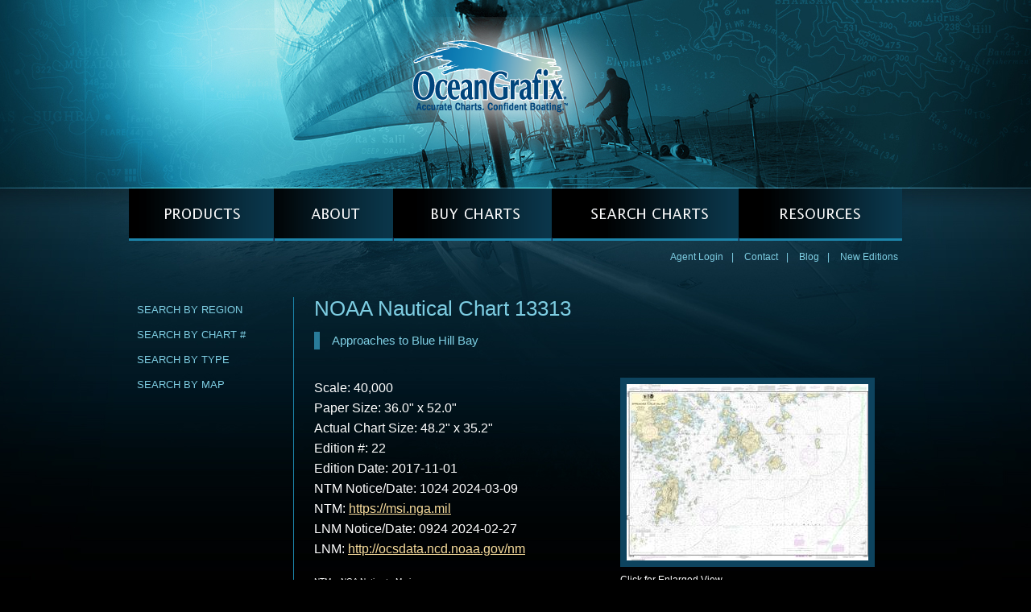

--- FILE ---
content_type: text/html; charset=utf-8
request_url: https://www.oceangrafix.com/chart/detail/13313-Approaches-to-Blue-Hill-Bay
body_size: 7963
content:
<!DOCTYPE html PUBLIC "-//W3C//DTD XHTML 1.0 Transitional//EN" "http://www.w3.org/TR/xhtml1/DTD/xhtml1-transitional.dtd">
<html xmlns="http://www.w3.org/1999/xhtml">
<head>
<meta http-equiv="Content-Type" content="text/html; charset=utf-8" />
<title>OceanGrafix — NOAA Nautical Chart 13313 Approaches to Blue Hill Bay</title>
<link rel="canonical" href="https://www.oceangrafix.com/chart/detail/13313-Approaches-to-Blue-Hill-Bay" />

<link href="/static/_0.0.5/css/og_global.css" rel="stylesheet" type="text/css" />
<!-- Global site tag (gtag.js) - Google Analytics -->
<script async src="https://www.googletagmanager.com/gtag/js?id=UA-2783985-3"></script>
<script>
  window.dataLayer = window.dataLayer || [];
  function gtag(){dataLayer.push(arguments);}
  gtag('js', new Date());

  gtag('config', 'UA-2783985-3');
gtag('config', 'AW-1071122677');
</script>
<!-- Google Tag Manager -->
<script>(function(w,d,s,l,i){w[l]=w[l]||[];w[l].push({'gtm.start':
new Date().getTime(),event:'gtm.js'});var f=d.getElementsByTagName(s)[0],
j=d.createElement(s),dl=l!='dataLayer'?'&l='+l:'';j.async=true;j.src=
'https://www.googletagmanager.com/gtm.js?id='+i+dl;f.parentNode.insertBefore(j,f);
})(window,document,'script','dataLayer','GTM-5726FVX');</script>
<!-- End Google Tag Manager -->

	<meta name="keywords" content="nautical charts,map,navigation,ocean,NOAA chart,Print-on-Demand chart,boating,sailing,Approaches to Blue Hill Bay"/>
	<meta name="description" content="Up-to-date, print-on-demand NOAA nautical chart for U.S. waters for recreational and commercial mariners. Chart 13313, Approaches to Blue Hill Bay"/>
</head>

<body>
<div id="wrapper">
    <h1><a href="/">OceanGrafix &mdash; Accurate Charts. Confident Boating.</a></h1>

<!-- Google Tag Manager (noscript) -->
<noscript><iframe src="https://www.googletagmanager.com/ns.html?id=GTM-5726FVX"
height="0" width="0" style="display:none;visibility:hidden"></iframe></noscript>
<!-- End Google Tag Manager (noscript) -->
<div id="navwrapper">
	<ul id="nav">
		<li id="products">
			<a href="/products/products">PRODUCTS</a>
			<ul id="noimage">
				<li><a href="/products/noaacharts">NOAA (U.S. waters)</a></li>
				<li><a href="/products/noaacustom">NOAA (Custom)</a></li>
				<li><a href="/products/ngacharts">NGA</a></li>
				<li><a href="/products/chscharts">CHS (Canadian)</a></li>
				<li><a href="/products/nhscharts">NHS (Norwegian)</a></li>
				<li><a href="/products/imraycharts">Imray</a></li>
				<li><a href="/products/semarcharts">SEMAR</a></li>
				<li><a href="/products/shomcharts">SHOM</a></li>
				<li><a href="/products/historicalcharts">Historical</a></li>
				<li><a href="/products/bathymetriccharts">Bathymetric</a></li>
				<li><a href="/products/hurricanecharts">Hurricane</a></li>
				<li><a href="/products/coast-pilot">Coast Pilot</a></li>
				<li><a href="/products/light-list">Light List Volumes</a></li>
				<li><a href="/products/tide-tables">Tide Tables</a></li>
				<li><a href="/products/small-craft">Small Craft Books</a></li>
				<li><a href="/products/folio">Folio</a></li>
				<li><a href="/products/misc">Training & Chart No. 1</a></li>
				<li><a href="/chart/detail/uscg-navigation-rules">USCG Navigation Rules</a></li>
				<li><a href="/products/canoe">Canoe Charts</a></li>
				<li><a href="/products/satellite">Satellite Charts</a></li>
				<li><a href="/products/distances-between-us-ports">Port Distances</a></li>
				<li><a href="/products/radar-navigation-and-maneuvering">PUB. 1310</a></li>
			</ul>
		</li>
		<li id="about">
			<a href="/about/company">ABOUT</a>
			<ul id="noimage">
				<li><a href="/about/company">Company</a></li>
				<li><a href="/about/products">Products</a></li>
				<li><a href="/about/contact">Contact</a></li>
				<li><a href="/about/warranty">Warranty</a></li>
			</ul>
		</li>
		<li id="buycharts">
			<a href="/buy/buyonline">BUY CHARTS</a>
			<ul id="noimage">
				<li><a href="/buy/findaretailer">Locate a Retailer</a></li>
				<li><a href="/buy/buyonline">Buy charts Online</a></li>
			</ul>
		</li>
		<li id="searchcharts">
			<a href="/search/byregion">SEARCH CHARTS</a>
			<ul id="noimage">
				<li><a href="/search/byregion">Search by Region</a></li>
				<li><a href="/search/bychartnumber">Search by Chart &#35;</a></li>
				<li><a href="/search/bytype">Search by Type</a></li>
				<li><a href="/search/map">Search by Map</a></li>
			</ul>
		</li>
		<li id="resources">
			<a href="/resources/enews">RESOURCES</a>
			<ul id="noimage">
				<li><a href="/resources/faqs">FAQs</a></li>
				<li><a href="/resources/enews">e-News</a></li>
				<li><a href="/resources/recenteditions">Recent Editions</a></li>
				<li><a href="/resources/edition-updates">New Editions</a></li>
				<li><a href="/resources/upload">Upload</a></li>
				<li><a href="/resources/chart-updates">Chart Updates</a></li>
				<li><a href="/resources/navigationalresources">Navigational Resources</a></li>
			</ul>
		</li>
	</ul>

	<div id="secondarynav">

		<p><a href="/user/login">Agent Login</a><span>|</span>

		<a href="/about/contact">Contact</a><span>|</span>
		<a href="http://oceangrafixblog.wordpress.com" target="_blank">Blog</a><span>|</span>
		<a href="/resources/edition-updates">New Editions</a></p>
	</div><!--end of secondarynav-->


</div><!--end of navwrapper-->


<div id="interiorcontentwrapper" class="clearfix">
	<div id="left">
    <ul id="intsidebarnav">
	<li><a href="/search/byregion">Search by Region</a></li>
	<li><a href="/search/bychartnumber">Search by Chart &#35;</a></li>
	<li><a href="/search/bytype">Search by Type</a></li>
	<li><a href="/search/map">Search by Map</a></li>
</ul>

	</div><!--end of int left-->

    <div id="center" class="clearfix">
      <h2>NOAA Nautical Chart 13313</h2>
      <h3 class="fancy">Approaches to Blue Hill Bay</h3>
      <div id="chartimagecontainer">
      <a href="/chart/zoom?chart=13313" target="_blank"><img src="/thumbs/13313.jpg" alt="thumbnail for chart Approaches to Blue Hill Bay" title="Approaches to Blue Hill Bay" class="fl"/></a>
      <p><a href="/chart/zoom?chart=13313" target="_blank">Click for Enlarged View</a></p>
      </div>
      <p class="chartinfo">
	  	<!--Chart Name: Approaches to Blue Hill Bay<br />-->
        Scale: 40,000<br />
        Paper Size: 36.0&quot; x 52.0&quot;<br />
				Actual Chart Size: 48.2&quot; x 35.2&quot;<br />

				Edition #: 22<br />
				Edition Date: 2017-11-01<br />

        NTM Notice/Date: 1024  2024-03-09<br />
        NTM: <a href="https://msi.nga.mil/queryResults?publications/ntm/ntm-chart-corr?chartNumber=13313&output=html" target="_blank">https://msi.nga.mil</a><br />
        LNM Notice/Date: 0924  2024-02-27<br />
        LNM: <a href="http://ocsdata.ncd.noaa.gov/nm/resultList.asp?Chart=13313"target="_blank">http://ocsdata.ncd.noaa.gov/nm</a></p>
      <p class="smallest">NTM = NGA Notice to Mariners<br />LNM = Local Notice to Mariners</p>

      <p class="disclaimer">This chart has been canceled so it is NOT updated weekly and does NOT include all the latest Notice to Mariners corrections. This chart is available for purchase online.</p>



      <p><a href="https://www.NauticalChartsOnline.com/chart/detail/13313" onclick="ga('send','event',{eventCategory:'clicktobuy',eventAction:'13313 Approaches to Blue Hill Bay',eventLabel:'www.NauticalChartsOnline.com'});" target="_blank">Buy Online chart 13313 - Approaches to Blue Hill Bay</a></p>

    </div><!--end of int center-->

</div><!--end of int content-->

<div id="footerwrapper" class="clearfix">
<p class="footernav">
<a href="/">Home</a><span>|</span>
<a href="/about/contact">Contact</a><span>|</span>
<a href="/about/warranty">Warranty</a><span>|</span>
<a href="/resources/enews">e-news</a></p>
<p class="copyright">&copy; 2025 OceanGrafix LLC - All rights reserved.</p>
</div><!--end of footer-->

<div id="affiliatelogos">
    <a class="noaa" href="http://www.noaa.gov" target="_blank">Read More about NOAA</a>
    <a class="nga" href="https://msi.nga.mil" target="_blank">Read More about NGA</a>
</div><!--end of right logos-->


</div><!--end of wrapper-->

</body>
</html>


--- FILE ---
content_type: text/css; charset=utf-8
request_url: https://www.oceangrafix.com/static/_0.0.5/css/og_global.css
body_size: 22110
content:
@charset "UTF-8";
/* CSS Document */

/* =General
---------------------------------------------- */
/* Normalizes margin, padding */
body, div, dl, dt, dd, ul, ol, li, h1, h2, h3, h4, h5, h6, pre, form, fieldset, input, p, blockquote, th, td
{ margin : 0; padding : 0; }

/* Normalizes font-size for headers */
h1,h2,h3,h4,h5,h6 { font-size : 100%; }

/* Removes list-style from lists */
ol,ul { list-style : none;}

/* Removes list-style from lists */
table { border-collapse : collapse; border-spacing : 0; }

/* Removes border from fieldset and img */
fieldset,img { border : 0; }

/* Left-aligns text in caption and th */
caption,th { text-align : left; }

/* Removes quotation marks from q */
q:before, q:after { content :''; }

/* Removes the outline on links */
a {outline: none; border: 0;}
a:hover {border: 0;}

.clearme {display: block; clear: both; height: 0; margin: 0; padding: 0;}
/* Code to clear floats inside containers - add to the outside container */
.clearfix:after {
    content: ".";
    display: block;
    height: 0;
    clear: both;
    visibility: hidden;
}
.clearfix {display: inline-block;}
/* Hides from IE-mac \*/
* html .clearfix {height: 1%;}
.clearfix {display: block;}
/* End hide from IE-mac */
/* End of float clearing trick */



html {
	margin: 0;
	padding: 0;
}
body {
	background: #000000 url(../images/home_bkgd.jpg) top center no-repeat;
	text-align: center;
}
div#wrapper {
	width: 960px;
	margin: 0 auto;
	position: relative;
	padding-bottom: 50px;
}
.spaceabove {
	padding-top: 25px;
}
h1 {
/*	width: 250px;*/
/*	height: 115px;*/
	position: absolute;
/*	left: 0px; */
/*	top: 55px; */
	background: url(../images/OceanGrafixLogo.png) top left no-repeat;

	width: 312px;
	height: 152px;
	left: 50%;
	top: 40px;
	margin-left: -156px;
}
h1 a {
	display: block;
	width: 100%;
	height: 100%;
	min-height: 1em;
	text-indent: -9999px;
}
h1 a:hover {
	border: none;
}



/* = Navigation
--------------------------------------------------------------------*/
div#navwrapper {
	padding-top: 234px;
	width:100%;
	height: 65px;
	margin-bottom: 50px;
}
ul#nav{
	float:left;
	width:100%;
	list-style:none;
	margin-bottom:13px;
}
ul#nav li{
	float:left;
	position:relative;
	display:block;
    z-index: 1000;
}
ul#nav li a{
	height: 65px;
	text-indent: -9999px;
	display:block;
}
ul#nav li#products a{
	width: 180px;
	background: #010507 url(../images/mainnav.gif) left top no-repeat;
}
ul#nav li#products a:hover{
	background: #010507 url(../images/mainnav.gif) left bottom no-repeat;
}
ul#nav li#about a{
	left: 180px;
	width: 148px;
	background: #010507 url(../images/mainnav.gif) -180px top no-repeat;
}
ul#nav li#about a:hover{
	background: #010507 url(../images/mainnav.gif) -180px bottom no-repeat;
}
ul#nav li#buycharts a{
	left: 328px;
	width: 197px;
	background: #010507 url(../images/mainnav.gif) -328px top no-repeat;
}
ul#nav li#buycharts a:hover{
	background: #010507 url(../images/mainnav.gif) -328px bottom no-repeat;
}
ul#nav li#searchcharts a{
	left: 525px;
	width: 232px;
	background: #010507 url(../images/mainnav.gif) -525px top no-repeat;
}
ul#nav li#searchcharts a:hover{
	background: #010507 url(../images/mainnav.gif) -525px bottom no-repeat;
}
ul#nav li#resources a{
	left: 757px;
	width: 203px;
	background: #010507 url(../images/mainnav.gif) -757px top no-repeat;
}
ul#nav li#resources a:hover{
	background: #010507 url(../images/mainnav.gif) -757px bottom no-repeat;
}


/*--- DROPDOWN ---*/

ul#nav li ul#noimage li{
	float:none;
}
ul#nav li ul#noimage li a {
	white-space:nowrap; /* Stop text wrapping and creating multi-line dropdown items */
	display:block;
	padding-top: 10px;
	text-indent: 17px;
	text-align: left;
	border-top: 1px solid #000000;
	background-image: none;
	background-color: #0d455d;
	font: 13px "Trebuchet MS", Arial, Helvetica, sans-serif;
	font-weight: bold;
	text-transform: uppercase;
	color: #ffffff;
	height: 25px;
	/* background: rgba(11,57,77,0.90); semi-transparent */
	/* text-shadow:1px 1px 1px rgba(0,0,0,0.75);Text shadow to lift it a little */
}
ul#nav ul{
	list-style:none;
	position:absolute;
	left:-9999px; /* Hide off-screen when not needed (this is more accessible than display:none;) */
	opacity:0; /* Set initial state to transparent */
	-webkit-transition:0.25s linear opacity; /* Make the dropdown fade-in in Webkit */
}
ul#nav li:hover ul{ /* Display the dropdown on hover */
	left:0; /* Bring back on-screen when needed */
	opacity:1; /* Fade to opaque */
}
ul#nav li:hover ul a{ /* Override some top level styles when dropdown is hovered */
	text-decoration:none;
	-webkit-transition:-webkit-transform 0.075s linear;
}
ul#nav li:hover ul#noimage li a:hover{
	background-image: none;
	background:#1c85ab;
}




/* = Secondary Nav
----------------------------------------------------------------*/
div#secondarynav {
	width: 100%;
}
div#secondarynav * {
	font: 12px "Trebuchet MS", Arial, Helvetica, sans-serif;
	color: #7ecee3;
	text-decoration: none;
}
div#secondarynav p {
	display: block;
	float: right;
}
div#secondarynav p.leftnav {
	display: block;
	float: left;
}
div#secondarynav span, div#secondarynav a {
	display: inline;
	margin: 0 5px;
}
div#secondarynav a:hover {
	color: #fff;
}


/* = Interior Sidebar Navigation
----------------------------------------------------------------*/
div#interiorcontentwrapper div#left ul#intsidebarnav {
	display: block;
	width: 170px;
	margin-bottom: 40px;
}
div#interiorcontentwrapper div#left ul#intsidebarnav li a {
	display: block;
	font: 13px "Trebuchet MS", Arial, Helvetica, sans-serif;
	color: #7ecee3;
	text-transform: uppercase;
	text-decoration: none;
	padding: 8px 0 8px 10px;
	width: 170px;
}
div#interiorcontentwrapper div#left ul#intsidebarnav li a:hover {
	color: #ffffff;
	background: #0b394d url(../images/sidenavbullet.png) 160px center no-repeat;
}
div#interiorcontentwrapper div#left ul#intsidebarnav li .selected {
	color: #ffffff;
	background: #093040 160px center no-repeat;
}
div#interiorcontentwrapper p.listnote {
	color: #f7dc9c;
}



/* = Buttons
----------------------------------------------------------------*/
div#buttoncontainer {
	display: block;
	width: 100%;
	padding-bottom: 35px;
	padding-top: 10px;
	height: 33px;
}
a#BTN {
	text-indent: -9999px;
	display: block;
	width: 210px;
	height: 33px;
	float: left;
	margin-right: 20px;
}
a#BTN.buyonlinenow {
	background: url(../images/BTNbuyonlinenow.png) top left no-repeat;
}
a#BTN.buyonlinenow:hover {
	background-position: bottom left;
}
a#BTN.findaretailer {
	background: url(../images/BTNfindaretailer.png) top left no-repeat;
}
a#BTN.findaretailer:hover {
	background-position: bottom left;
}
a#BTN.enewssignup {
	background: url(../images/BTNsignupforenews.png) top left no-repeat;
}
a#BTN.enewsignup:hover {
	background-position: bottom left;
}a#BTN.chartupdates {
	background: url(../images/BTNgetchartupdates.png) top left no-repeat;
}
a#BTN.chartupdates:hover {
	background-position: bottom left;
}
a#BTN.blog {
	background: url(../images/BTNvisitourblog.png) top left no-repeat;
	width: 200px;
}
a#BTN.blog:hover {
	background-position: bottom left;
}
a#BTNmapview {
	background: url(../images/BTNmapview.jpg) top left no-repeat;
	text-indent: -9999px;
	display: block;
	width: 308px;
	height: 88px;
}
a#BTNmapview:hover {
	background-position: bottom left;
}
a#BTNmapview.fl {
	float: left;
}
a#BTNmapview.fr {
	float: right;
}



/* = Interior Content
----------------------------------------------------------------*/
div#interiorcontentwrapper {
	text-align: left;
	width: 960px;
	padding-top: 20px;
	padding-bottom: 50px;
	background: url(../images/contentbkgd.png) bottom left repeat-x;
}
div#interiorcontentwrapper div#left {
	float: left;
	width: 204px;
}
div#interiorcontentwrapper div#center {
	float: left;
	width: 640px;
	border-left: 1px solid #1c85ab;
	padding-left: 25px;
	margin-bottom: 10px;
}
div#interiorcontentwrapper div#centerwide {
	float: left;
	width: 720px;
	border-left: 1px solid #1c85ab;
	padding-left: 25px;
	margin-bottom: 10px;
}
div#interiorcontentwrapper div#center div#leftcol {
	width: 320px;
	float: left;
}
div#interiorcontentwrapper div#center div#rightcol {
	width: 300px;
	float: left;
	padding-left: 20px;
}
div#interiorcontentwrapper div#center div#equalcol {
	width: 320px;
	float: left;
}
div#interiorcontentwrapper h2 {
	font: 26px/28px Arial, Helvetica, sans-serif;
	font-weight: normal;
	color: #7ecee3;
	padding-bottom: 15px;
}
div#interiorcontentwrapper h3 {
	font: 16px/18px Arial, Helvetica, sans-serif;
	font-weight: bold;
	color: #7ecee3;
	padding-bottom: 3px;
}
div#interiorcontentwrapper h3.fancy {
	font: 15px/22px Arial, Helvetica, sans-serif;
	font-weight: normal;
	color: #7ecee3;
	border-left: 7px solid #297b99;
	padding-left: 15px;
	padding-bottom: 0;
	margin-bottom: 35px;
}
div#interiorcontentwrapper p {
	font: 16px/22px Arial, Helvetica, sans-serif;
	color: #ffffff;
	padding-bottom: 17px;
}
div#interiorcontentwrapper p.faq {
	font: 16px "Trebuchet MS", Arial, Helvetica, sans-serif;
	color: #f7dc9c;
	padding-bottom: 3px;
}
div#interiorcontentwrapper p.smaller {
	font-size: 14px;
}
div#interiorcontentwrapper p.smaller2 {
	font-size: 12px;
	font-style: italic;
}
div#interiorcontentwrapper p.chartinfo {
	line-height: 25px;
}
div#interiorcontentwrapper p.smallest {
	font-size: 10px;
}
div#interiorcontentwrapper p.error {
	color: #ff0000;
}
div#interiorcontentwrapper p.disclaimer {
	color: #7ecee3;
	font-style: italic;
}
div#interiorcontentwrapper div#chartimagecontainer{
	width: 260px;
	float: right;
}
div#interiorcontentwrapper div#chartimagecontainer a{
	color: #ffffff;
	font-size: 12px;
    float: left;
}
a.more{
	font: 10px Arial, Helvetica, sans-serif;
	text-decoration: none;
	color: #f7dc9c;
}
a.more:hover{
	color: #ffffff;
	text-decoration: underline;
}
div#interiorcontentwrapper p a {
	color: #f7dc9c;
}
div#interiorcontentwrapper p a:hover {
	color: #ffffff;
}
div#interiorcontentwrapper div#buttons {
	width: 100%;
}
div#interiorcontentwrapper img.fl {
	border: 8px solid #0d435e;
	float: left;
	margin-right: 20px;
	margin-bottom: 5px;
}
div#interiorcontentwrapper div#centersmaller {
	float: left;
	width: 390px;
	border-left: 1px solid #1c85ab;
	padding-left: 25px;
	margin-bottom: 10px;
}
div#interiorcontentwrapper div#right {
	float: right;
	width: 200px;
}
div#interiorcontentwrapper div#right p.quote {
	font: 20px/30px "Trebuchet MS", Arial, Helvetica, sans-serif;
	font-style: italic;
	color: #f5d99a;
}
div#interiorcontentwrapper div#right p.quotecredit {
	font: 10px/12px Arial, Helvetica, sans-serif;
	color: #ffffff;
}





/* = Retailer List
----------------------------------------------------------------*/
div#interiorcontentwrapper h4 {
	font: 15px Arial, Helvetica, sans-serif;
	text-transform: uppercase;
	font-weight: bold;
	color: #ffffff;
	padding-bottom: 5px;
}
div#interiorcontentwrapper div#listcontainer {
	width: 100%;
}
div#interiorcontentwrapper p.twoupwide {
	color: #f7dc9c;
	width: 330px;
	display: block;
	float: left;
}
div#interiorcontentwrapper div.divider {
	width: 100%;
	padding-top: 7px;
	margin-bottom: 25px;
	height: 1px;
	border-bottom: 1px dashed #7a9aa5;
}




/* = Bulleted List Links
----------------------------------------------------------------*/
ul#bulletedtextlist {
	margin-top: 10px;
}
ul#bulletedtextlist li {
	background: url(../images/textbullet.png) 0px 3px no-repeat;
	display: block;
	color: #f7dc9c;
	font: 15px Arial, Helvetica, sans-serif;
	margin-bottom: 10px;
	padding-left: 20px;
}
ul#bulletedtextlist li a {
	color: #f7dc9c;
}
ul#bulletedtextlist li a:hover {
	color: #ffffff;
}
ul#bulletedtextlist.short {
	width: 230px;
	float: left;
}




/* = Home Content
----------------------------------------------------------------*/
div#homecontentwrapper {
	text-align: left;
	width: 960px;
	padding-top: 20px;
	padding-bottom: 30px;
	background: url(../images/contentbkgd.png) bottom left repeat-x;
}
div#homecontentwrapper div#left {
	float: left;
	width: 204px;
}
div#homecontentwrapper div#left p.quote {
	font: 20px/30px "Trebuchet MS", Arial, Helvetica, sans-serif;
	font-style: italic;
	color: #f5d99a;
	padding: 0 20px;
}
div#homecontentwrapper div#left p.quotecredit {
	font: 10px/12px Arial, Helvetica, sans-serif;
	color: #ffffff;
	padding: 15px 20px 0;
}
div#homecontentwrapper div#left p{
	font: 12px/18px Arial, Helvetica, sans-serif;
	color: #fffff2;
}
div#homecontentwrapper div#left p a{
	padding-left: 8px;
}

div#homecontentwrapper div#center {
	float: left;
	width: 440px;
	border-left: 1px solid #1c85ab;
	padding: 0 15px 5px 25px;
}

div#homecontentwrapper div#center h2 {
	font: 26px/28px Arial, Helvetica, sans-serif;
	font-weight: normal;
	color: #7ecee3;
	padding-bottom: 15px;
}
div#homecontentwrapper div#center h3 {
	font: 16px/18px Arial, Helvetica, sans-serif;
	font-weight: bold;
	color: #7ecee3;
	margin-top: 25px;
	margin-bottom: 15px;
}

div#homecontentwrapper div#center p {
	font: 15px/22px Arial, Helvetica, sans-serif;
	color: #ffffff;
	padding-bottom: 20px;
}
div#homecontentwrapper div#right {
	float: right;
	width: 230px;
}
div#homecontentwrapper div#right img {
	border: 9px solid #0d435e;
	margin-bottom: 10px;
}
div#homecontentwrapper div#right p{
	font: 12px/18px Arial, Helvetica, sans-serif;
	color: #fffff2;
}
div#homecontentwrapper div#right p a{
	padding-left: 8px;
}
a.more{
	font: 10px Arial, Helvetica, sans-serif;
	text-decoration: none;
	color: #f7dc9c;
}
a.more:hover{
	color: #ffffff;
	text-decoration: underline;
}
div#homecontentwrapper img.fl {
	float: left;
	margin-right: 10px;
	margin-bottom: 5px;
}



/* = Home Bottom Content
----------------------------------------------------------------*/
div#homebtmcontentwrapper {
	padding-top: 33px;
	padding-bottom: 17px;
	border-top: 1px solid #0a374c;
}
div#homebtmcontentwrapper a {
	vertical-align:top;
}
div#homebtmcontentwrapper a {
	color: #f7dc9c;
}
div#homebtmcontentwrapper a:hover {
	color: #ffffff;
}
div#homebtmcontentwrapper div#middles {
	display:inline-block;
	border-left: 1px dashed #1c85ab;
	padding: 50px 0px 0px 0px;
	margin: 0px 20px 0px 20px;
}


/* = Affiliate Logos
----------------------------------------------------------------*/

div#affiliatelogos {
	float: right;
	width: 230px;
	padding-top: 20px;
	padding-bottom: 40px;
}
div#affiliatelogos.home {
	padding-top: 0;
	padding-right: 10px;
}
div#affiliatelogos a.nga {
	text-indent: -9999px;
	display: block;
	float: right;
	width: 62px;
	height: 62px;
	margin-right: 15px;
	background: url(../images/NGA.png) top left no-repeat;
}
div#affiliatelogos a.noaa {
	text-indent: -9999px;
	display: block;
	float: right;
	width: 61px;
	height: 89px;
	background: url(../images/NOAA.png) top left no-repeat;
}


/* = Footer
----------------------------------------------------------------*/
div#footerwrapper {
	border-top: 1px solid #0a374c;
	border-bottom: 1px solid #0a374c;
	width: 100%;
	padding: 15px 0;
	text-align: left;
	position: relative;
}
div#footerwrapper * {
	font: 10px Arial, Helvetica, sans-serif;
	color: #7ecee3;
	text-transform: uppercase;
}
div#footerwrapper p.footernav {
	display: block;
	float: left;
}
div#footerwrapper p.copyright {
	display: block;
	font-size: 10px;
	text-transform: none;
	padding-left: 3px;
	float: right;
}
div#footerwrapper span, div#footerwrapper a {
	display: inline;
	margin: 0 5px;
	text-decoration: none;
	letter-spacing: .1em;
}
div#footerwrapper a:hover {
	color: #fff;
}



/* = Search Form
----------------------------------------------------*/
form#search dl {
	font: 14px Arial, Helvetica, sans-serif;
	color: #ffffff;
	height: 30px;
	padding-top: 5px;
	padding-bottom: 45px;
}
form#search dt {
	padding-top: 7px;
	float: left;
	display: block;
	width: 80px;
}
form#search dt.chartnumber {
	width: 110px;
}
form#search dt.faqs {
	width: 100%;
	float: none;
	height: 23px;
}
form#search .suggestions1 {
    position: relative;
    left: 110px;
    top:  -50px;
}
.suggestions2 {
	z-index: 999;
	width: 135px;
	color: #000000;
	position: absolute;
	background: white;
	border: solid 1px #55A6C8;
	border: 1px inset #7ecee3;
	padding: 1px 0 0 5px;
}
.suggestion:hover { color: #ffffff; background: #55A6C8;}

form#search dd {
	float: left;
	display: block;
	width: 135px;
	margin-bottom: 3px;
}
form#search input {
	font: 12px Verdana, Arial, Helvetica, sans-serif;
	background: #166887;
	width: 100%;
	height: 25px;
	color: #ffffff;
	border: 1px inset #7ecee3;
	padding: 1px 0 0 5px;
}
form#search input#search {
	background-color: transparent;
	float: left;
	width: 20px;
	height: 22px;
	margin-left: 15px;
	margin-top: 3px;
	padding: 0;
	border: 0;
}


/* = Contact Form
----------------------------------------------------*/

fieldset#contact {
	width: 580px;
	margin-top: 5px;
	margin-bottom: 40px;
}
fieldset#contact dl {
	font: 14px Arial, Helvetica, sans-serif;
	color: #ffffff;
}
fieldset#contact dt {
	padding-top: 3px;
	float: left;
	display: block;
	width: 120px;
	height: 27px;
}
fieldset#contact dd {
	float: left;
	display: block;
	width: 440px;
	height: 30px;
	margin-bottom: 3px;
}
fieldset#contact dt.name {
	width: 85px;
}
fieldset#contact dd.name {
	width: 185px;
	margin-right: 20px;
}
fieldset#contact dt.phone {
	width: 360px;
}
fieldset#contact dd.phone {
	width: 200px;
}
fieldset#contact dt.question {
	width: 150px;
	height: 120px;
}
fieldset#contact dd.question {
	width: 410px;
	height: 120px;
}
fieldset#contact input, fieldset#contact textarea {
	font: 12px Verdana, Arial, Helvetica, sans-serif;
	background: #166887;
	width: 100%;
	height: 20px;
	color: #ffffff;
	border: 1px inset #7ecee3;
	padding: 1px 0 0 5px;
}
fieldset#contact textarea {
	height: 100px;
}
a#submit_button {
	display: block;
}
fieldset#contact input#sub_btn {
	background: url(../images/BTNsubmit.png) top center no-repeat;
	float: right;
	width: 125px;
	height: 33px;
	margin-right: 10px;
	padding: 0;
	border: 0;
}


/* general formatting */
.error {
	font: 12px Verdana, Arial, Helvetica, sans-serif;
	color: #ff0000;
	display: inline;
}

.warn {
  font-weight: bold;
	color: #ff0000;
}

a.basic {
	color: #f7dc9c;
}

div.chartinfo {
	font: 12px Verdana, Arial, Helvetica, sans-serif;
	color: #7ecee3;
}

form.basic  {
	font: 12px Verdana, Arial, Helvetica, sans-serif;
	color: #7ecee3;
}
form.basic label {
	font: 12px Verdana, Arial, Helvetica, sans-serif;
	color: #ffffff;
}
form.basic select {
	font: 12px Verdana, Arial, Helvetica, sans-serif;
	background: #166887;
	color: #ffffff;
	border: 1px inset #7ecee3;
	padding: 1px 0 0 5px;
}
form.basic input.string {
	font: 12px Verdana, Arial, Helvetica, sans-serif;
	background: #166887;
	color: #ffffff;
	border: 1px inset #7ecee3;
	padding: 1px 0 0 5px;
}
form.basic input.integer {
	font: 12px Verdana, Arial, Helvetica, sans-serif;
	background: #166887;
	color: #ffffff;
	border: 1px inset #7ecee3;
	padding: 1px 0 0 5px;
}
form.basic input.date {
	font: 12px Verdana, Arial, Helvetica, sans-serif;
	background: #166887;
	color: #ffffff;
	border: 1px inset #7ecee3;
	padding: 1px 0 0 5px;
}

form.basic textarea {
	font: 12px Verdana, Arial, Helvetica, sans-serif;
	background: #166887;
	color: #ffffff;
	border: 1px inset #7ecee3;
	padding: 1px 0 0 5px;
}

input.url {
    width: 40em;
}
select.addresses {
    width: 42em;
}


table.basic  {
	font: 12px Verdana, Arial, Helvetica, sans-serif;
	color: #7ecee3;
}

div#chartentry {
    float: left;
    margin-right: 10px;
}
#chartentry #chartlist {
    display: block;
    width: 15em;
}
#chartentry #quickarea {
    width: 10em;
}

form#ordernew #shipto {
    width: 26em;
}

.orderactions {
	float: right;
}
.orderlines {
    clear: left;
}


table.orderlines td, th {
    padding-left: 5px;
/*    white-space: nowrap; */
}
table.orderlines .colan {
}
table.orderlines .colcn {
    width: 10em;
}
table.orderlines .coled {
    width: 5em;
}
table.orderlines .colq {
    width: 4em;
}
table.orderlines .colco {
    width: 25em;
}
table.orderlines .colnl {
    width: 6em;
}
table.orderlines .colac {
    width: 16em;
}
table.orderlines .cold {
    width: 5em;
}
table.orderlines .colp {
    width: 5em;
}
table.orderlines .colt {
    width: 5em;
}
table.orderlines .chartoption {
    width: 22em;
}
table.orderlines .annotation {
    height: 16px;
}
table.orderlines button {
    width: 30px;
}

table.basiclist {
	background: #166887;
}
table.basiclist td,th {
	border: 1px black solid;
	padding:0.25em;
}
table.basiclist th {
	font: 12px Verdana, Arial, Helvetica, sans-serif;
	color: #ffffff;
}
table.basiclist th a {
	font: 12px Verdana, Arial, Helvetica, sans-serif;
	color: #ffffff;
}
table.basiclist td {
	font: 12px Verdana, Arial, Helvetica, sans-serif;
	color: #7ecee3;
}
table.basiclist a {
	font: 12px Verdana, Arial, Helvetica, sans-serif;
	color: #7ecee3;
}
table.basiclist a:hover {
	color: #fff;
}

table#ordersearch td {
    vertical-align: top;
}

#culist {
	width: 30em;
}

.compat_warning {
	font: 16px bold Verdana, Arial, Helvetica, sans-serif;
	text-align: center;
	color: #fff;
}

#map_instructions {
	font: 12px Verdana, Arial, Helvetica, sans-serif;
    text-align: center;
	color: #7ecee3;
}

.twocols {
    float: left; width: 46%;
}

.firstcol {
	clear: left;
}

.mapchartgroup {
	font: 16px bold Verdana, Arial, Helvetica, sans-serif;
}
.nobr {white-space: nowrap;}
.print_on_site {
    font-size: 200%;
    vertical-align: bottom;
}
.video {
  display: block;
  margin: 0 auto;
}

.coordBox {
	margin-top: 5px;
	background: white;
	border: 1px solid rgba(0,0,0,.25);
	text-align: left;
	overflow: auto;
}

.coordVal {
	float: left;
	width: 78px;
	margin-left: 3px;
}

.cblist {
	width:170px;
}
.cbtext {
	position: relative;
	left: -170px;
	width:150px;
}

select#no_table_shipping_method {
	font-family: monospace;
}


iframe#payment {
	background: #ffffff;
}

table.ordersummary {
	color: #7ecee3;
}

.price {
	text-align: right;
	color: #ffffff;
}
div#navwrapper h4 {
	font: 14px Arial, Helvetica, sans-serif;
	color: #ffffff;
	padding-bottom: 5px;
    clear: both;
}

.modal {
  display: none;
  position: fixed;
  z-index: 2000;
  padding-top: 50px;
  left: 0;
  top: 0;
  background-color: rgb(0,0,0);
  background-color: rgba(0,0,0, 0.4);
  width: 100%;
  height: 100%;
  overflow: auto;
}

.modal-content {
  width: 420px;
  padding: 10px;
  margin: auto;
  border: 1px solid #808080;
}
